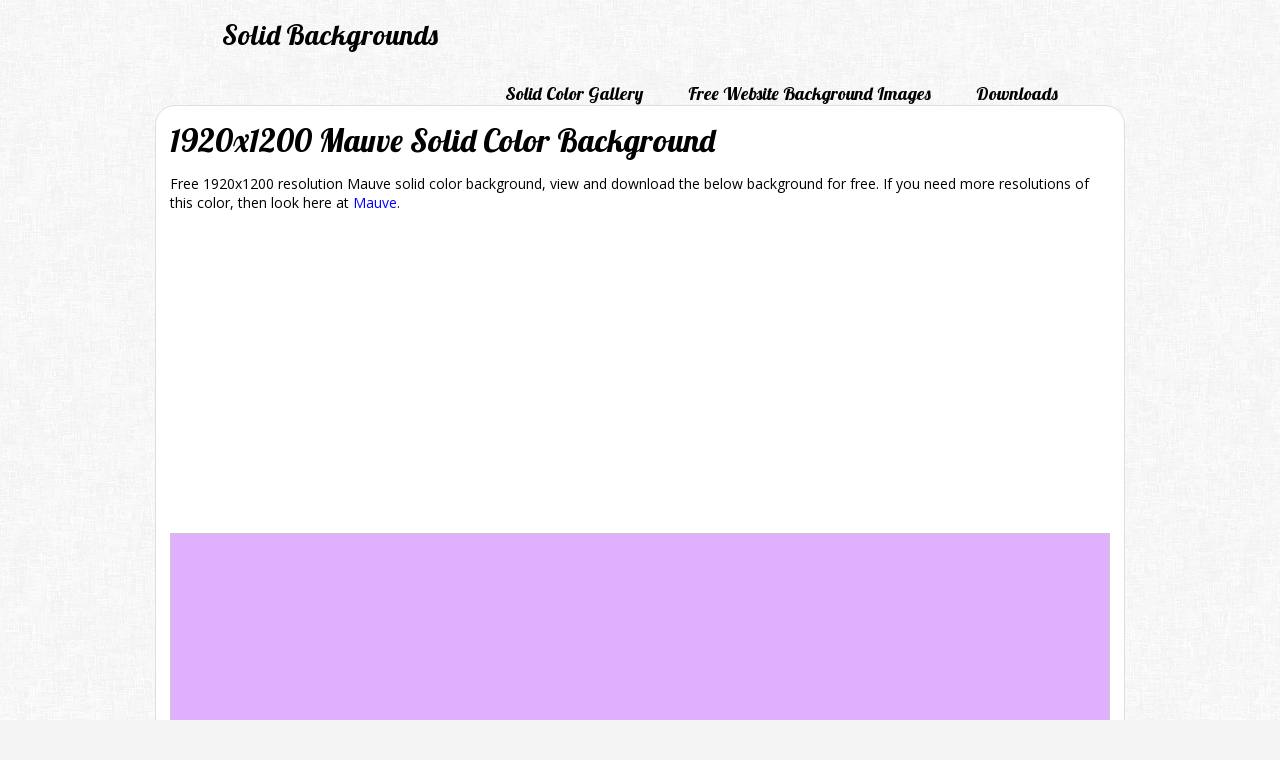

--- FILE ---
content_type: text/html; charset=UTF-8
request_url: https://www.solidbackgrounds.com/1920x1200-mauve-solid-color-background.html
body_size: 1496
content:
<!DOCTYPE html>
<HTML>
    <HEAD>
        <META http-equiv="Content-Type" content="text/html; charset=UTF-8">
        <TITLE>1920x1200 Mauve Solid Color Background</TITLE>
        <META name="description" content="1920x1200 resolution Mauve solid color background for any use, view and download for free.">
        <META name="author" content="https://www.solidbackgrounds.com/"><META name="robots" content="index,follow,noodp"><META name="language" content="en"><META name="viewport" content="width=device-width, initial-scale=1"><LINK href="https://fonts.googleapis.com/css?family=Lobster|Open+Sans:400,700" rel="stylesheet" type="text/css"><LINK href="https://www.solidbackgrounds.com/style.css" rel="stylesheet" type="text/css"><LINK href="favicon.png" rel="icon">
<!-- Google tag (gtag.js) -->
<script async src="https://www.googletagmanager.com/gtag/js?id=G-XLWL2ZEHCP"></script>
<script>
  window.dataLayer = window.dataLayer || [];
  function gtag(){dataLayer.push(arguments);}
  gtag('js', new Date());

  gtag('config', 'G-XLWL2ZEHCP');
</script>
<script async src="//pagead2.googlesyndication.com/pagead/js/adsbygoogle.js"></script>
<script>
     (adsbygoogle = window.adsbygoogle || []).push({
          google_ad_client: "ca-pub-7210164490656420",
          enable_page_level_ads: true
     });
</script>
<script type="text/javascript" src="https://www.solidbackgrounds.com/functions.js"></script>    </HEAD>
    <BODY>
        <div id="fb-root"></div>
<script>(function(d, s, id) {
  var js, fjs = d.getElementsByTagName(s)[0];
  if (d.getElementById(id)) return;
  js = d.createElement(s); js.id = id;
  js.src = "//connect.facebook.net/en_US/all.js#xfbml=1";
  fjs.parentNode.insertBefore(js, fjs);
}(document, 'script', 'facebook-jssdk'));</script><DIV class="top">
    <DIV class="logo"><A href="https://www.solidbackgrounds.com/" title="Solid Backgrounds" class="logo">Solid Backgrounds</A></DIV><DIV class="menuTop"><DIV class="menu"><A href="https://www.solidbackgrounds.com/solid-color-backgrounds-gallery.html" title="Solid Color Backgrounds Gallery" class="bottomMenu">Solid Color Gallery</A></DIV><DIV class="menu"> <A href="https://www.solidbackgrounds.com/free-website-background-images.html" title="Free Website Background Images" class="bottomMenu">Free Website Background Images</A></DIV><DIV class="menu"><A href="https://www.solidbackgrounds.com/download-solid-color-backgrounds.html" title="Download Solid Color Backgrounds" class="bottomMenu">Downloads</A></DIV></DIV></DIV>
<DIV class="content" itemscope itemtype="http://schema.org/ImageObject"><H1 itemprop="name">1920x1200 Mauve Solid Color Background</H1><P itemprop="description">Free 1920x1200 resolution Mauve solid color background, view and download the below background for free. If you need more resolutions of this color, then look here at <A href="https://www.solidbackgrounds.com/mauve-solid-color-background.html" title="Mauve Solid Color Background">Mauve</A>.</P><DIV class="backgroundCenter"><P><IMG src="https://www.solidbackgrounds.com/images/1920x1200/1920x1200-mauve-solid-color-background.jpg" alt="1920x1200 Mauve Solid Color Background" itemprop="contentUrl" class="preview"></P></DIV><DIV class="thumbnails"><DIV class="thumbnailSolid"><DIV class="thumbnail"><A href="https://www.solidbackgrounds.com/1920x1200-utah-crimson-solid-color-background.html" title="1920x1200 Utah Crimson Solid Color Background"><IMG src="https://www.solidbackgrounds.com/images/125x125/125x125-utah-crimson-solid-color-background.jpg" alt="Utah Crimson Solid Color Background" class="thumb"></A></DIV></DIV><DIV class="thumbnailSolid"><DIV class="thumbnail"><A href="https://www.solidbackgrounds.com/1920x1200-forest-green-for-web-solid-color-background.html" title="1920x1200 Forest Green For Web Solid Color Background"><IMG src="https://www.solidbackgrounds.com/images/125x125/125x125-forest-green-for-web-solid-color-background.jpg" alt="Forest Green For Web Solid Color Background" class="thumb"></A></DIV></DIV><DIV class="thumbnailSolid"><DIV class="thumbnail"><A href="https://www.solidbackgrounds.com/1920x1200-tulip-solid-color-background.html" title="1920x1200 Tulip Solid Color Background"><IMG src="https://www.solidbackgrounds.com/images/125x125/125x125-tulip-solid-color-background.jpg" alt="Tulip Solid Color Background" class="thumb"></A></DIV></DIV><DIV class="thumbnailSolid"><DIV class="thumbnail"><A href="https://www.solidbackgrounds.com/1920x1200-tuscan-brown-solid-color-background.html" title="1920x1200 Tuscan Brown Solid Color Background"><IMG src="https://www.solidbackgrounds.com/images/125x125/125x125-tuscan-brown-solid-color-background.jpg" alt="Tuscan Brown Solid Color Background" class="thumb"></A></DIV></DIV><DIV class="thumbnailSolid"><DIV class="thumbnail"><A href="https://www.solidbackgrounds.com/1920x1200-yellow-crayola-solid-color-background.html" title="1920x1200 Yellow Crayola Solid Color Background"><IMG src="https://www.solidbackgrounds.com/images/125x125/125x125-yellow-crayola-solid-color-background.jpg" alt="Yellow Crayola Solid Color Background" class="thumb"></A></DIV></DIV><DIV class="thumbnailSolid"><DIV class="thumbnail"><A href="https://www.solidbackgrounds.com/1920x1200-paris-green-solid-color-background.html" title="1920x1200 Paris Green Solid Color Background"><IMG src="https://www.solidbackgrounds.com/images/125x125/125x125-paris-green-solid-color-background.jpg" alt="Paris Green Solid Color Background" class="thumb"></A></DIV></DIV><DIV class="thumbnailSolid"><DIV class="thumbnail"><A href="https://www.solidbackgrounds.com/1920x1200-shadow-solid-color-background.html" title="1920x1200 Shadow Solid Color Background"><IMG src="https://www.solidbackgrounds.com/images/125x125/125x125-shadow-solid-color-background.jpg" alt="Shadow Solid Color Background" class="thumb"></A></DIV></DIV><DIV class="thumbnailSolid"><DIV class="thumbnail"><A href="https://www.solidbackgrounds.com/1920x1200-pale-magenta-solid-color-background.html" title="1920x1200 Pale Magenta Solid Color Background"><IMG src="https://www.solidbackgrounds.com/images/125x125/125x125-pale-magenta-solid-color-background.jpg" alt="Pale Magenta Solid Color Background" class="thumb"></A></DIV></DIV><DIV class="thumbnailSolid"><DIV class="thumbnail"><A href="https://www.solidbackgrounds.com/1920x1200-persian-rose-solid-color-background.html" title="1920x1200 Persian Rose Solid Color Background"><IMG src="https://www.solidbackgrounds.com/images/125x125/125x125-persian-rose-solid-color-background.jpg" alt="Persian Rose Solid Color Background" class="thumb"></A></DIV></DIV><DIV class="thumbnailSolid"><DIV class="thumbnail"><A href="https://www.solidbackgrounds.com/1920x1200-fandango-solid-color-background.html" title="1920x1200 Fandango Solid Color Background"><IMG src="https://www.solidbackgrounds.com/images/125x125/125x125-fandango-solid-color-background.jpg" alt="Fandango Solid Color Background" class="thumb"></A></DIV></DIV><DIV class="thumbnailSolid"><DIV class="thumbnail"><A href="https://www.solidbackgrounds.com/1920x1200-cadet-grey-solid-color-background.html" title="1920x1200 Cadet Grey Solid Color Background"><IMG src="https://www.solidbackgrounds.com/images/125x125/125x125-cadet-grey-solid-color-background.jpg" alt="Cadet Grey Solid Color Background" class="thumb"></A></DIV></DIV><DIV class="thumbnailSolid"><DIV class="thumbnail"><A href="https://www.solidbackgrounds.com/1920x1200-maroon-crayola-solid-color-background.html" title="1920x1200 Maroon Crayola Solid Color Background"><IMG src="https://www.solidbackgrounds.com/images/125x125/125x125-maroon-crayola-solid-color-background.jpg" alt="Maroon Crayola Solid Color Background" class="thumb"></A></DIV></DIV></DIV><P>&nbsp;</P></DIV><DIV class="bottom">
    <DIV class="toNewLine pL35 pT20 pR35"><FORM action="https://www.solidbackgrounds.com/search.html" method="get"><DIV class="toFloatLeft"><INPUT type="text"  maxlength="50" name="for" class="toFloatLeft formElementStyle formElementSearchInput" onkeyup="inputToLower(this)"></DIV><DIV class="toFloatLeft textRight pL10"><INPUT type="submit" value="Search" class="toFloatLeft formElementStyle formElementSearchSubmit formElementBg"></DIV></FORM></DIV></DIV><DIV class="bottomSiteMenu"><A href="https://www.solidbackgrounds.com/website/privacy-policy.html" title="Privacy Policy" class="bottomSiteMenu">Privacy Policy</A><A href="https://www.solidbackgrounds.com/website/contact.html" title="Contact" class="bottomSiteMenu">Contact</A></DIV></DIV>    </BODY>
</HTML>

--- FILE ---
content_type: text/html; charset=utf-8
request_url: https://www.google.com/recaptcha/api2/aframe
body_size: 265
content:
<!DOCTYPE HTML><html><head><meta http-equiv="content-type" content="text/html; charset=UTF-8"></head><body><script nonce="Ya08elaFKbkDb1ykDHP-hg">/** Anti-fraud and anti-abuse applications only. See google.com/recaptcha */ try{var clients={'sodar':'https://pagead2.googlesyndication.com/pagead/sodar?'};window.addEventListener("message",function(a){try{if(a.source===window.parent){var b=JSON.parse(a.data);var c=clients[b['id']];if(c){var d=document.createElement('img');d.src=c+b['params']+'&rc='+(localStorage.getItem("rc::a")?sessionStorage.getItem("rc::b"):"");window.document.body.appendChild(d);sessionStorage.setItem("rc::e",parseInt(sessionStorage.getItem("rc::e")||0)+1);localStorage.setItem("rc::h",'1768612288744');}}}catch(b){}});window.parent.postMessage("_grecaptcha_ready", "*");}catch(b){}</script></body></html>